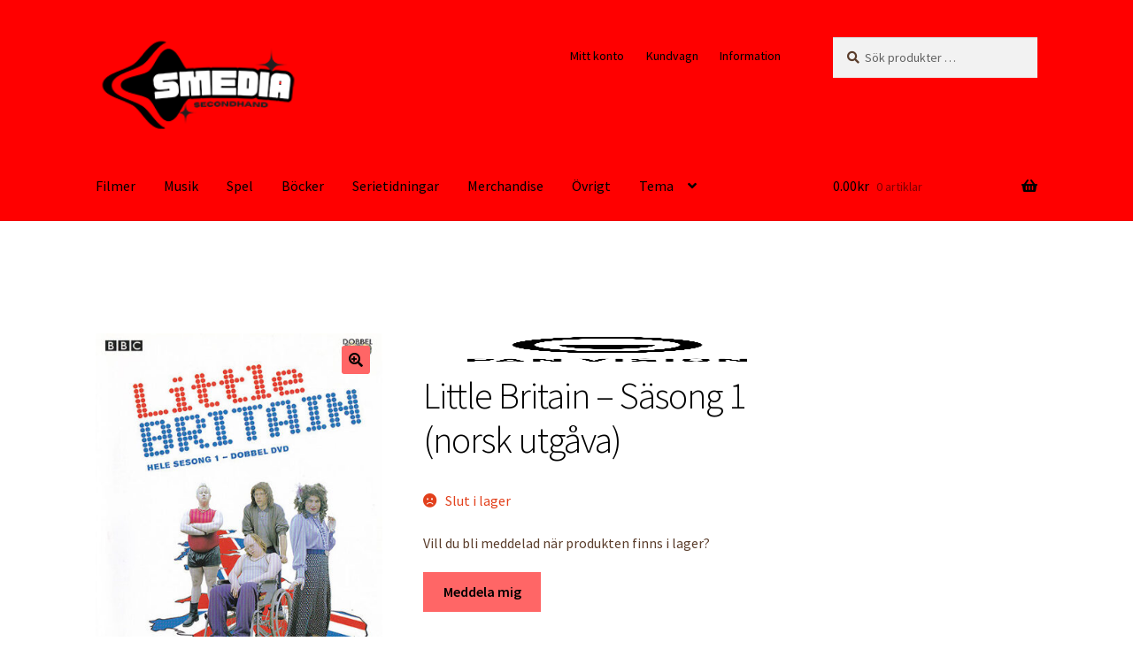

--- FILE ---
content_type: text/html; charset=UTF-8
request_url: https://www.secondhandmedia.se/filmer/dvd/little-britain-sasong-1-norsk-utgava/
body_size: 9626
content:
<!doctype html><html
lang="sv-SE" prefix="og: https://ogp.me/ns#"><head><meta
charset="UTF-8"><meta
name="viewport" content="width=device-width, initial-scale=1"><link
rel="profile" href="http://gmpg.org/xfn/11"><link
rel="pingback" href="https://www.secondhandmedia.se/xmlrpc.php"><title>Little Britain - Säsong 1 (norsk utgåva) (DVD) - Secondhand media</title><meta
name="description" content="När du köper &#039;Little Britain - Säsong 1 (norsk utgåva)&#039; hos Secondhand media, hjälper du samtidigt flera djur till ett bättre liv."/><meta
name="robots" content="follow, index, noarchive, max-snippet:-1, max-video-preview:-1, max-image-preview:large"/><link
rel="canonical" href="https://www.secondhandmedia.se/filmer/dvd/little-britain-sasong-1-norsk-utgava/" /><meta
property="og:locale" content="sv_SE" /><meta
property="og:type" content="product" /><meta
property="og:title" content="Little Britain - Säsong 1 (norsk utgåva) (DVD) - Secondhand media" /><meta
property="og:description" content="När du köper &#039;Little Britain - Säsong 1 (norsk utgåva)&#039; hos Secondhand media, hjälper du samtidigt flera djur till ett bättre liv." /><meta
property="og:url" content="https://www.secondhandmedia.se/filmer/dvd/little-britain-sasong-1-norsk-utgava/" /><meta
property="og:site_name" content="Secondhand media" /><meta
property="og:updated_time" content="2025-01-27T06:15:36+01:00" /><meta
property="fb:admins" content="100000177783453" /><meta
property="og:image" content="https://www.secondhandmedia.se/wp-content/uploads/2023/09/little-britain-sasong-1-norsk-utgava.jpg" /><meta
property="og:image:secure_url" content="https://www.secondhandmedia.se/wp-content/uploads/2023/09/little-britain-sasong-1-norsk-utgava.jpg" /><meta
property="og:image:width" content="497" /><meta
property="og:image:height" content="700" /><meta
property="og:image:alt" content="Little Britain - Säsong 1 (norsk utgåva)" /><meta
property="og:image:type" content="image/jpeg" /><meta
property="product:brand" content="Pan Vision" /><meta
property="product:price:amount" content="30" /><meta
property="product:price:currency" content="SEK" /><meta
name="twitter:card" content="summary_large_image" /><meta
name="twitter:title" content="Little Britain - Säsong 1 (norsk utgåva) (DVD) - Secondhand media" /><meta
name="twitter:description" content="När du köper &#039;Little Britain - Säsong 1 (norsk utgåva)&#039; hos Secondhand media, hjälper du samtidigt flera djur till ett bättre liv." /><meta
name="twitter:image" content="https://www.secondhandmedia.se/wp-content/uploads/2023/09/little-britain-sasong-1-norsk-utgava.jpg" /><meta
name="twitter:label1" content="Pris" /><meta
name="twitter:data1" content="30.00&#107;&#114;" /><meta
name="twitter:label2" content="Tillgänglighet" /><meta
name="twitter:data2" content="Slut i lager" /> <script type="application/ld+json" class="rank-math-schema-pro">{"@context":"https://schema.org","@graph":[{"@type":"Place","@id":"https://www.secondhandmedia.se/#place","address":{"@type":"PostalAddress","addressRegion":"\u00d6rebro l\u00e4n","addressCountry":"Sverige"}},{"@type":["NGO","Organization"],"@id":"https://www.secondhandmedia.se/#organization","name":"Secondhand media","url":"https://www.secondhandmedia.se","sameAs":["https://www.facebook.com/secondhandmedia/","https://www.instagram.com/secondhandmediasverige"],"email":"secondhandmediasverige@gmail.com","address":{"@type":"PostalAddress","addressRegion":"\u00d6rebro l\u00e4n","addressCountry":"Sverige"},"logo":{"@type":"ImageObject","@id":"https://www.secondhandmedia.se/#logo","url":"https://www.secondhandmedia.se/wp-content/uploads/2023/11/shmedia-logo02.jpg","contentUrl":"https://www.secondhandmedia.se/wp-content/uploads/2023/11/shmedia-logo02.jpg","caption":"Secondhand media","inLanguage":"sv-SE","width":"1563","height":"1563"},"location":{"@id":"https://www.secondhandmedia.se/#place"}},{"@type":"WebSite","@id":"https://www.secondhandmedia.se/#website","url":"https://www.secondhandmedia.se","name":"Secondhand media","alternateName":"SHMEDIA","publisher":{"@id":"https://www.secondhandmedia.se/#organization"},"inLanguage":"sv-SE"},{"@type":"ImageObject","@id":"https://www.secondhandmedia.se/wp-content/uploads/2023/09/little-britain-sasong-1-norsk-utgava.jpg","url":"https://www.secondhandmedia.se/wp-content/uploads/2023/09/little-britain-sasong-1-norsk-utgava.jpg","width":"497","height":"700","caption":"Little Britain - S\u00e4song 1 (norsk utg\u00e5va)","inLanguage":"sv-SE"},{"@type":"ItemPage","@id":"https://www.secondhandmedia.se/filmer/dvd/little-britain-sasong-1-norsk-utgava/#webpage","url":"https://www.secondhandmedia.se/filmer/dvd/little-britain-sasong-1-norsk-utgava/","name":"Little Britain - S\u00e4song 1 (norsk utg\u00e5va) (DVD) - Secondhand media","datePublished":"2023-09-29T01:18:15+02:00","dateModified":"2025-01-27T06:15:36+01:00","isPartOf":{"@id":"https://www.secondhandmedia.se/#website"},"primaryImageOfPage":{"@id":"https://www.secondhandmedia.se/wp-content/uploads/2023/09/little-britain-sasong-1-norsk-utgava.jpg"},"inLanguage":"sv-SE"},{"@type":"Product","brand":{"@type":"Brand","name":"Pan Vision"},"name":"Little Britain - S\u00e4song 1 (norsk utg\u00e5va) (DVD) - Secondhand media","description":"N\u00e4r du k\u00f6per 'Little Britain - S\u00e4song 1 (norsk utg\u00e5va)' hos Secondhand media, hj\u00e4lper du samtidigt flera djur till ett b\u00e4ttre liv.","category":"Filmer &gt; DVD","mainEntityOfPage":{"@id":"https://www.secondhandmedia.se/filmer/dvd/little-britain-sasong-1-norsk-utgava/#webpage"},"weight":{"@type":"QuantitativeValue","unitCode":"GRM","value":"130"},"image":[{"@type":"ImageObject","url":"https://www.secondhandmedia.se/wp-content/uploads/2023/09/little-britain-sasong-1-norsk-utgava.jpg","height":"700","width":"497"}],"offers":{"@type":"Offer","price":"30.00","priceCurrency":"SEK","priceValidUntil":"2027-12-31","availability":"http://schema.org/OutOfStock","itemCondition":"NewCondition","url":"https://www.secondhandmedia.se/filmer/dvd/little-britain-sasong-1-norsk-utgava/","seller":{"@type":"Organization","@id":"https://www.secondhandmedia.se/","name":"Secondhand media","url":"https://www.secondhandmedia.se","logo":"https://www.secondhandmedia.se/wp-content/uploads/2023/11/shmedia-logo02.jpg"}},"@id":"https://www.secondhandmedia.se/filmer/dvd/little-britain-sasong-1-norsk-utgava/#richSnippet","gtin13":"7391970004703"}]}</script> <link
rel="alternate" title="oEmbed (JSON)" type="application/json+oembed" href="https://www.secondhandmedia.se/wp-json/oembed/1.0/embed?url=https%3A%2F%2Fwww.secondhandmedia.se%2Ffilmer%2Fdvd%2Flittle-britain-sasong-1-norsk-utgava%2F" /><link
rel="alternate" title="oEmbed (XML)" type="text/xml+oembed" href="https://www.secondhandmedia.se/wp-json/oembed/1.0/embed?url=https%3A%2F%2Fwww.secondhandmedia.se%2Ffilmer%2Fdvd%2Flittle-britain-sasong-1-norsk-utgava%2F&#038;format=xml" /><style id='wp-img-auto-sizes-contain-inline-css'>img:is([sizes=auto i],[sizes^="auto," i]){contain-intrinsic-size:3000px 1500px}</style><style id='wp-block-library-inline-css'>:root{--wp-block-synced-color:#7a00df;--wp-block-synced-color--rgb:122,0,223;--wp-bound-block-color:var(--wp-block-synced-color);--wp-editor-canvas-background:#ddd;--wp-admin-theme-color:#007cba;--wp-admin-theme-color--rgb:0,124,186;--wp-admin-theme-color-darker-10:#006ba1;--wp-admin-theme-color-darker-10--rgb:0,107,160.5;--wp-admin-theme-color-darker-20:#005a87;--wp-admin-theme-color-darker-20--rgb:0,90,135;--wp-admin-border-width-focus:2px}@media (min-resolution:192dpi){:root{--wp-admin-border-width-focus:1.5px}}.wp-element-button{cursor:pointer}:root .has-very-light-gray-background-color{background-color:#eee}:root .has-very-dark-gray-background-color{background-color:#313131}:root .has-very-light-gray-color{color:#eee}:root .has-very-dark-gray-color{color:#313131}:root .has-vivid-green-cyan-to-vivid-cyan-blue-gradient-background{background:linear-gradient(135deg,#00d084,#0693e3)}:root .has-purple-crush-gradient-background{background:linear-gradient(135deg,#34e2e4,#4721fb 50%,#ab1dfe)}:root .has-hazy-dawn-gradient-background{background:linear-gradient(135deg,#faaca8,#dad0ec)}:root .has-subdued-olive-gradient-background{background:linear-gradient(135deg,#fafae1,#67a671)}:root .has-atomic-cream-gradient-background{background:linear-gradient(135deg,#fdd79a,#004a59)}:root .has-nightshade-gradient-background{background:linear-gradient(135deg,#330968,#31cdcf)}:root .has-midnight-gradient-background{background:linear-gradient(135deg,#020381,#2874fc)}:root{--wp--preset--font-size--normal:16px;--wp--preset--font-size--huge:42px}.has-regular-font-size{font-size:1em}.has-larger-font-size{font-size:2.625em}.has-normal-font-size{font-size:var(--wp--preset--font-size--normal)}.has-huge-font-size{font-size:var(--wp--preset--font-size--huge)}.has-text-align-center{text-align:center}.has-text-align-left{text-align:left}.has-text-align-right{text-align:right}.has-fit-text{white-space:nowrap!important}#end-resizable-editor-section{display:none}.aligncenter{clear:both}.items-justified-left{justify-content:flex-start}.items-justified-center{justify-content:center}.items-justified-right{justify-content:flex-end}.items-justified-space-between{justify-content:space-between}.screen-reader-text{border:0;clip-path:inset(50%);height:1px;margin:-1px;overflow:hidden;padding:0;position:absolute;width:1px;word-wrap:normal!important}.screen-reader-text:focus{background-color:#ddd;clip-path:none;color:#444;display:block;font-size:1em;height:auto;left:5px;line-height:normal;padding:15px 23px 14px;text-decoration:none;top:5px;width:auto;z-index:100000}html :where(.has-border-color){border-style:solid}html :where([style*=border-top-color]){border-top-style:solid}html :where([style*=border-right-color]){border-right-style:solid}html :where([style*=border-bottom-color]){border-bottom-style:solid}html :where([style*=border-left-color]){border-left-style:solid}html :where([style*=border-width]){border-style:solid}html :where([style*=border-top-width]){border-top-style:solid}html :where([style*=border-right-width]){border-right-style:solid}html :where([style*=border-bottom-width]){border-bottom-style:solid}html :where([style*=border-left-width]){border-left-style:solid}html :where(img[class*=wp-image-]){height:auto;max-width:100%}:where(figure){margin:0 0 1em}html :where(.is-position-sticky){--wp-admin--admin-bar--position-offset:var(--wp-admin--admin-bar--height,0px)}@media screen and (max-width:600px){html :where(.is-position-sticky){--wp-admin--admin-bar--position-offset:0px}}</style><style id='global-styles-inline-css'>:root{--wp--preset--aspect-ratio--square:1;--wp--preset--aspect-ratio--4-3:4/3;--wp--preset--aspect-ratio--3-4:3/4;--wp--preset--aspect-ratio--3-2:3/2;--wp--preset--aspect-ratio--2-3:2/3;--wp--preset--aspect-ratio--16-9:16/9;--wp--preset--aspect-ratio--9-16:9/16;--wp--preset--color--black:#000000;--wp--preset--color--cyan-bluish-gray:#abb8c3;--wp--preset--color--white:#ffffff;--wp--preset--color--pale-pink:#f78da7;--wp--preset--color--vivid-red:#cf2e2e;--wp--preset--color--luminous-vivid-orange:#ff6900;--wp--preset--color--luminous-vivid-amber:#fcb900;--wp--preset--color--light-green-cyan:#7bdcb5;--wp--preset--color--vivid-green-cyan:#00d084;--wp--preset--color--pale-cyan-blue:#8ed1fc;--wp--preset--color--vivid-cyan-blue:#0693e3;--wp--preset--color--vivid-purple:#9b51e0;--wp--preset--gradient--vivid-cyan-blue-to-vivid-purple:linear-gradient(135deg,rgb(6,147,227) 0%,rgb(155,81,224) 100%);--wp--preset--gradient--light-green-cyan-to-vivid-green-cyan:linear-gradient(135deg,rgb(122,220,180) 0%,rgb(0,208,130) 100%);--wp--preset--gradient--luminous-vivid-amber-to-luminous-vivid-orange:linear-gradient(135deg,rgb(252,185,0) 0%,rgb(255,105,0) 100%);--wp--preset--gradient--luminous-vivid-orange-to-vivid-red:linear-gradient(135deg,rgb(255,105,0) 0%,rgb(207,46,46) 100%);--wp--preset--gradient--very-light-gray-to-cyan-bluish-gray:linear-gradient(135deg,rgb(238,238,238) 0%,rgb(169,184,195) 100%);--wp--preset--gradient--cool-to-warm-spectrum:linear-gradient(135deg,rgb(74,234,220) 0%,rgb(151,120,209) 20%,rgb(207,42,186) 40%,rgb(238,44,130) 60%,rgb(251,105,98) 80%,rgb(254,248,76) 100%);--wp--preset--gradient--blush-light-purple:linear-gradient(135deg,rgb(255,206,236) 0%,rgb(152,150,240) 100%);--wp--preset--gradient--blush-bordeaux:linear-gradient(135deg,rgb(254,205,165) 0%,rgb(254,45,45) 50%,rgb(107,0,62) 100%);--wp--preset--gradient--luminous-dusk:linear-gradient(135deg,rgb(255,203,112) 0%,rgb(199,81,192) 50%,rgb(65,88,208) 100%);--wp--preset--gradient--pale-ocean:linear-gradient(135deg,rgb(255,245,203) 0%,rgb(182,227,212) 50%,rgb(51,167,181) 100%);--wp--preset--gradient--electric-grass:linear-gradient(135deg,rgb(202,248,128) 0%,rgb(113,206,126) 100%);--wp--preset--gradient--midnight:linear-gradient(135deg,rgb(2,3,129) 0%,rgb(40,116,252) 100%);--wp--preset--font-size--small:14px;--wp--preset--font-size--medium:23px;--wp--preset--font-size--large:26px;--wp--preset--font-size--x-large:42px;--wp--preset--font-size--normal:16px;--wp--preset--font-size--huge:37px;--wp--preset--spacing--20:0.44rem;--wp--preset--spacing--30:0.67rem;--wp--preset--spacing--40:1rem;--wp--preset--spacing--50:1.5rem;--wp--preset--spacing--60:2.25rem;--wp--preset--spacing--70:3.38rem;--wp--preset--spacing--80:5.06rem;--wp--preset--shadow--natural:6px 6px 9px rgba(0, 0, 0, 0.2);--wp--preset--shadow--deep:12px 12px 50px rgba(0, 0, 0, 0.4);--wp--preset--shadow--sharp:6px 6px 0px rgba(0, 0, 0, 0.2);--wp--preset--shadow--outlined:6px 6px 0px -3px rgb(255, 255, 255), 6px 6px rgb(0, 0, 0);--wp--preset--shadow--crisp:6px 6px 0px rgb(0, 0, 0)}:root :where(.is-layout-flow)>:first-child{margin-block-start:0}:root :where(.is-layout-flow)>:last-child{margin-block-end:0}:root :where(.is-layout-flow)>*{margin-block-start:24px;margin-block-end:0}:root :where(.is-layout-constrained)>:first-child{margin-block-start:0}:root :where(.is-layout-constrained)>:last-child{margin-block-end:0}:root :where(.is-layout-constrained)>*{margin-block-start:24px;margin-block-end:0}:root :where(.is-layout-flex){gap:24px}:root :where(.is-layout-grid){gap:24px}body .is-layout-flex{display:flex}.is-layout-flex{flex-wrap:wrap;align-items:center}.is-layout-flex>:is(*,div){margin:0}body .is-layout-grid{display:grid}.is-layout-grid>:is(*,div){margin:0}.has-black-color{color:var(--wp--preset--color--black)!important}.has-cyan-bluish-gray-color{color:var(--wp--preset--color--cyan-bluish-gray)!important}.has-white-color{color:var(--wp--preset--color--white)!important}.has-pale-pink-color{color:var(--wp--preset--color--pale-pink)!important}.has-vivid-red-color{color:var(--wp--preset--color--vivid-red)!important}.has-luminous-vivid-orange-color{color:var(--wp--preset--color--luminous-vivid-orange)!important}.has-luminous-vivid-amber-color{color:var(--wp--preset--color--luminous-vivid-amber)!important}.has-light-green-cyan-color{color:var(--wp--preset--color--light-green-cyan)!important}.has-vivid-green-cyan-color{color:var(--wp--preset--color--vivid-green-cyan)!important}.has-pale-cyan-blue-color{color:var(--wp--preset--color--pale-cyan-blue)!important}.has-vivid-cyan-blue-color{color:var(--wp--preset--color--vivid-cyan-blue)!important}.has-vivid-purple-color{color:var(--wp--preset--color--vivid-purple)!important}.has-black-background-color{background-color:var(--wp--preset--color--black)!important}.has-cyan-bluish-gray-background-color{background-color:var(--wp--preset--color--cyan-bluish-gray)!important}.has-white-background-color{background-color:var(--wp--preset--color--white)!important}.has-pale-pink-background-color{background-color:var(--wp--preset--color--pale-pink)!important}.has-vivid-red-background-color{background-color:var(--wp--preset--color--vivid-red)!important}.has-luminous-vivid-orange-background-color{background-color:var(--wp--preset--color--luminous-vivid-orange)!important}.has-luminous-vivid-amber-background-color{background-color:var(--wp--preset--color--luminous-vivid-amber)!important}.has-light-green-cyan-background-color{background-color:var(--wp--preset--color--light-green-cyan)!important}.has-vivid-green-cyan-background-color{background-color:var(--wp--preset--color--vivid-green-cyan)!important}.has-pale-cyan-blue-background-color{background-color:var(--wp--preset--color--pale-cyan-blue)!important}.has-vivid-cyan-blue-background-color{background-color:var(--wp--preset--color--vivid-cyan-blue)!important}.has-vivid-purple-background-color{background-color:var(--wp--preset--color--vivid-purple)!important}.has-black-border-color{border-color:var(--wp--preset--color--black)!important}.has-cyan-bluish-gray-border-color{border-color:var(--wp--preset--color--cyan-bluish-gray)!important}.has-white-border-color{border-color:var(--wp--preset--color--white)!important}.has-pale-pink-border-color{border-color:var(--wp--preset--color--pale-pink)!important}.has-vivid-red-border-color{border-color:var(--wp--preset--color--vivid-red)!important}.has-luminous-vivid-orange-border-color{border-color:var(--wp--preset--color--luminous-vivid-orange)!important}.has-luminous-vivid-amber-border-color{border-color:var(--wp--preset--color--luminous-vivid-amber)!important}.has-light-green-cyan-border-color{border-color:var(--wp--preset--color--light-green-cyan)!important}.has-vivid-green-cyan-border-color{border-color:var(--wp--preset--color--vivid-green-cyan)!important}.has-pale-cyan-blue-border-color{border-color:var(--wp--preset--color--pale-cyan-blue)!important}.has-vivid-cyan-blue-border-color{border-color:var(--wp--preset--color--vivid-cyan-blue)!important}.has-vivid-purple-border-color{border-color:var(--wp--preset--color--vivid-purple)!important}.has-vivid-cyan-blue-to-vivid-purple-gradient-background{background:var(--wp--preset--gradient--vivid-cyan-blue-to-vivid-purple)!important}.has-light-green-cyan-to-vivid-green-cyan-gradient-background{background:var(--wp--preset--gradient--light-green-cyan-to-vivid-green-cyan)!important}.has-luminous-vivid-amber-to-luminous-vivid-orange-gradient-background{background:var(--wp--preset--gradient--luminous-vivid-amber-to-luminous-vivid-orange)!important}.has-luminous-vivid-orange-to-vivid-red-gradient-background{background:var(--wp--preset--gradient--luminous-vivid-orange-to-vivid-red)!important}.has-very-light-gray-to-cyan-bluish-gray-gradient-background{background:var(--wp--preset--gradient--very-light-gray-to-cyan-bluish-gray)!important}.has-cool-to-warm-spectrum-gradient-background{background:var(--wp--preset--gradient--cool-to-warm-spectrum)!important}.has-blush-light-purple-gradient-background{background:var(--wp--preset--gradient--blush-light-purple)!important}.has-blush-bordeaux-gradient-background{background:var(--wp--preset--gradient--blush-bordeaux)!important}.has-luminous-dusk-gradient-background{background:var(--wp--preset--gradient--luminous-dusk)!important}.has-pale-ocean-gradient-background{background:var(--wp--preset--gradient--pale-ocean)!important}.has-electric-grass-gradient-background{background:var(--wp--preset--gradient--electric-grass)!important}.has-midnight-gradient-background{background:var(--wp--preset--gradient--midnight)!important}.has-small-font-size{font-size:var(--wp--preset--font-size--small)!important}.has-medium-font-size{font-size:var(--wp--preset--font-size--medium)!important}.has-large-font-size{font-size:var(--wp--preset--font-size--large)!important}.has-x-large-font-size{font-size:var(--wp--preset--font-size--x-large)!important}</style><style id='classic-theme-styles-inline-css'>
/*! This file is auto-generated */
.wp-block-button__link{color:#fff;background-color:#32373c;border-radius:9999px;box-shadow:none;text-decoration:none;padding:calc(.667em + 2px) calc(1.333em + 2px);font-size:1.125em}.wp-block-file__button{background:#32373c;color:#fff;text-decoration:none}</style><style id='woocommerce-inline-inline-css'>.woocommerce form .form-row .required{visibility:visible}</style><link
rel='stylesheet' id='wpo_min-header-0-css' href='https://www.secondhandmedia.se/wp-content/cache/wpo-minify/1769030811/assets/wpo-minify-header-a1277735.min.css' media='all' /> <script src="https://www.secondhandmedia.se/wp-content/cache/wpo-minify/1769030811/assets/wpo-minify-header-7ba40e52.min.js" id="wpo_min-header-0-js"></script> <script id="wpo_min-header-1-js-extra">var wc_add_to_cart_params={"ajax_url":"/wp-admin/admin-ajax.php","wc_ajax_url":"/?wc-ajax=%%endpoint%%","i18n_view_cart":"Visa varukorg","cart_url":"https://www.secondhandmedia.se/kundvagn/","is_cart":"","cart_redirect_after_add":"no"};var wc_single_product_params={"i18n_required_rating_text":"V\u00e4lj ett betyg","i18n_rating_options":["1 av 5 stj\u00e4rnor","2 av 5 stj\u00e4rnor","3 av 5 stj\u00e4rnor","4 av 5 stj\u00e4rnor","5 av 5 stj\u00e4rnor"],"i18n_product_gallery_trigger_text":"Visa bildgalleri i fullsk\u00e4rm","review_rating_required":"yes","flexslider":{"rtl":!1,"animation":"slide","smoothHeight":!0,"directionNav":!1,"controlNav":"thumbnails","slideshow":!1,"animationSpeed":500,"animationLoop":!1,"allowOneSlide":!1},"zoom_enabled":"1","zoom_options":[],"photoswipe_enabled":"1","photoswipe_options":{"shareEl":!1,"closeOnScroll":!1,"history":!1,"hideAnimationDuration":0,"showAnimationDuration":0},"flexslider_enabled":"1"};var woocommerce_params={"ajax_url":"/wp-admin/admin-ajax.php","wc_ajax_url":"/?wc-ajax=%%endpoint%%","i18n_password_show":"Visa l\u00f6senord","i18n_password_hide":"D\u00f6lj l\u00f6senord"}</script> <script src="https://www.secondhandmedia.se/wp-content/cache/wpo-minify/1769030811/assets/wpo-minify-header-0eb36bbb.min.js" id="wpo_min-header-1-js" defer data-wp-strategy="defer"></script> <script src="https://www.secondhandmedia.se/wp-content/cache/wpo-minify/1769030811/assets/wpo-minify-header-fd331f1c.min.js" id="wpo_min-header-2-js"></script> <script id="wpo_min-header-3-js-extra">var wc_cart_fragments_params={"ajax_url":"/wp-admin/admin-ajax.php","wc_ajax_url":"/?wc-ajax=%%endpoint%%","cart_hash_key":"wc_cart_hash_4dd41bb79a1c14e2ede35a1cf10f8d8d","fragment_name":"wc_fragments_4dd41bb79a1c14e2ede35a1cf10f8d8d","request_timeout":"5000"}</script> <script src="https://www.secondhandmedia.se/wp-content/cache/wpo-minify/1769030811/assets/wpo-minify-header-8e860fd3.min.js" id="wpo_min-header-3-js" defer data-wp-strategy="defer"></script> <link
rel="https://api.w.org/" href="https://www.secondhandmedia.se/wp-json/" /><link
rel="alternate" title="JSON" type="application/json" href="https://www.secondhandmedia.se/wp-json/wp/v2/product/379" /><noscript><style>.woocommerce-product-gallery{opacity:1!important}</style></noscript><link
rel="icon" href="https://www.secondhandmedia.se/wp-content/uploads/2023/11/cropped-shmedia-logo02-32x32.jpg" sizes="32x32" /><link
rel="icon" href="https://www.secondhandmedia.se/wp-content/uploads/2023/11/cropped-shmedia-logo02-192x192.jpg" sizes="192x192" /><link
rel="apple-touch-icon" href="https://www.secondhandmedia.se/wp-content/uploads/2023/11/cropped-shmedia-logo02-180x180.jpg" /><meta
name="msapplication-TileImage" content="https://www.secondhandmedia.se/wp-content/uploads/2023/11/cropped-shmedia-logo02-270x270.jpg" /><style id="wp-custom-css">.home .storefront-breadcrumb{display:none!important}.woocommerce-breadcrumb{visibility:hidden}.home.blog .site-header,.home.page:not(.page-template-template-homepage) .site-header,.home.post-type-archive-product .site-header{margin-bottom:0}.woocommerce-result-count{display:none}.orderby{padding:9px}.site-footer{padding:.7em 0 0.9em!important}.site-info{padding:.7em 0!important}.woocommerce-loop-category__title .count{display:none}.woocommerce-products-header{padding-top:-20px}</style><link
rel='stylesheet' id='wpo_min-footer-0-css' href='https://www.secondhandmedia.se/wp-content/cache/wpo-minify/1769030811/assets/wpo-minify-footer-1795108e.min.css' media='all' /></head><body
class="wp-singular product-template-default single single-product postid-379 wp-custom-logo wp-embed-responsive wp-theme-storefront theme-storefront woocommerce woocommerce-page woocommerce-no-js storefront-secondary-navigation storefront-align-wide right-sidebar woocommerce-active"><div
id="page" class="hfeed site"><header
id="masthead" class="site-header" role="banner" style=""><div
class="col-full">		<a
class="skip-link screen-reader-text" href="#site-navigation">Hoppa till navigering</a>
<a
class="skip-link screen-reader-text" href="#content">Hoppa till innehåll</a><div
class="site-branding">
<a
href="https://www.secondhandmedia.se/" class="custom-logo-link" rel="home"><img
width="213" height="100" src="https://www.secondhandmedia.se/wp-content/uploads/2023/11/shmedia-logo-small.png" class="custom-logo" alt="Secondhand Media - logotyp, transparent (liten)" decoding="async" srcset="https://www.secondhandmedia.se/wp-content/uploads/2023/11/shmedia-logo-small.png 213w, https://www.secondhandmedia.se/wp-content/uploads/2023/11/shmedia-logo-small-150x70.png 150w" sizes="(max-width: 213px) 100vw, 213px" /></a></div><nav
class="secondary-navigation" role="navigation" aria-label="Sekundär navigering"><div
class="menu-secondary-menu-container"><ul
id="menu-secondary-menu" class="menu"><li
id="menu-item-16869" class="menu-item menu-item-type-custom menu-item-object-custom menu-item-16869"><a
href="/mitt-konto/">Mitt konto</a></li><li
id="menu-item-16868" class="menu-item menu-item-type-custom menu-item-object-custom menu-item-16868"><a
href="/kundvagn/">Kundvagn</a></li><li
id="menu-item-16986" class="menu-item menu-item-type-post_type menu-item-object-page menu-item-has-children menu-item-16986"><a
href="https://www.secondhandmedia.se/information/">Information</a><ul
class="sub-menu"><li
id="menu-item-16989" class="menu-item menu-item-type-post_type menu-item-object-page menu-item-16989"><a
href="https://www.secondhandmedia.se/kopvillkor/">Köpvillkor</a></li><li
id="menu-item-16988" class="menu-item menu-item-type-post_type menu-item-object-page menu-item-16988"><a
href="https://www.secondhandmedia.se/frakt-betalning/">Frakt &#038; Betalning</a></li><li
id="menu-item-16987" class="menu-item menu-item-type-post_type menu-item-object-page menu-item-16987"><a
href="https://www.secondhandmedia.se/hamtning/">Hämtning</a></li><li
id="menu-item-16993" class="menu-item menu-item-type-post_type menu-item-object-page menu-item-16993"><a
href="https://www.secondhandmedia.se/kontakt/">Kontakt</a></li></ul></li></ul></div></nav><div
class="site-search"><div
class="widget woocommerce widget_product_search"><form
role="search" method="get" class="woocommerce-product-search" action="https://www.secondhandmedia.se/">
<label
class="screen-reader-text" for="woocommerce-product-search-field-0">Sök efter:</label>
<input
type="search" id="woocommerce-product-search-field-0" class="search-field" placeholder="Sök produkter …" value="" name="s" />
<button
type="submit" value="Sök" class="">Sök</button>
<input
type="hidden" name="post_type" value="product" /></form></div></div></div><div
class="storefront-primary-navigation"><div
class="col-full"><nav
id="site-navigation" class="main-navigation" role="navigation" aria-label="Primär navigation">
<button
id="site-navigation-menu-toggle" class="menu-toggle" aria-controls="site-navigation" aria-expanded="false"><span>Meny</span></button><div
class="primary-navigation"><ul
id="menu-primary-menu" class="menu"><li
id="menu-item-16937" class="menu-item menu-item-type-taxonomy menu-item-object-product_cat current-product-ancestor menu-item-16937"><a
href="https://www.secondhandmedia.se/filmer/">Filmer</a></li><li
id="menu-item-16941" class="menu-item menu-item-type-taxonomy menu-item-object-product_cat menu-item-16941"><a
href="https://www.secondhandmedia.se/musik/">Musik</a></li><li
id="menu-item-16939" class="menu-item menu-item-type-taxonomy menu-item-object-product_cat menu-item-16939"><a
href="https://www.secondhandmedia.se/spel/">Spel</a></li><li
id="menu-item-16938" class="menu-item menu-item-type-taxonomy menu-item-object-product_cat menu-item-16938"><a
href="https://www.secondhandmedia.se/bocker/">Böcker</a></li><li
id="menu-item-16943" class="menu-item menu-item-type-taxonomy menu-item-object-product_cat menu-item-16943"><a
href="https://www.secondhandmedia.se/serietidningar/">Serietidningar</a></li><li
id="menu-item-16940" class="menu-item menu-item-type-taxonomy menu-item-object-product_cat menu-item-16940"><a
href="https://www.secondhandmedia.se/merchandise/">Merchandise</a></li><li
id="menu-item-16945" class="menu-item menu-item-type-taxonomy menu-item-object-product_cat menu-item-16945"><a
href="https://www.secondhandmedia.se/ovrigt/">Övrigt</a></li><li
id="menu-item-17682" class="menu-item menu-item-type-post_type menu-item-object-page menu-item-has-children menu-item-17682"><a
href="https://www.secondhandmedia.se/tema/">Tema</a><ul
class="sub-menu"><li
id="menu-item-17684" class="menu-item menu-item-type-post_type menu-item-object-page menu-item-17684"><a
href="https://www.secondhandmedia.se/halloween-tema/">Halloween</a></li><li
id="menu-item-17683" class="menu-item menu-item-type-post_type menu-item-object-page menu-item-17683"><a
href="https://www.secondhandmedia.se/jul-tema/">Jul</a></li></ul></li></ul></div><div
class="menu"><ul><li ><a
href="https://www.secondhandmedia.se/">Hem</a></li><li
class="page_item page-item-2059"><a
href="https://www.secondhandmedia.se/frakt-betalning/">Frakt &#038; Betalning</a></li><li
class="page_item page-item-17667"><a
href="https://www.secondhandmedia.se/halloween-tema/">Halloween</a></li><li
class="page_item page-item-1008"><a
href="https://www.secondhandmedia.se/hamtning/">Hämtning</a></li><li
class="page_item page-item-1012"><a
href="https://www.secondhandmedia.se/information/">Information</a></li><li
class="page_item page-item-17670"><a
href="https://www.secondhandmedia.se/jul-tema/">Jul</a></li><li
class="page_item page-item-9"><a
href="https://www.secondhandmedia.se/kassa/">Kassa</a></li><li
class="page_item page-item-1064"><a
href="https://www.secondhandmedia.se/kontakt/">Kontakt</a></li><li
class="page_item page-item-11"><a
href="https://www.secondhandmedia.se/kopvillkor/">Köpvillkor</a></li><li
class="page_item page-item-8"><a
href="https://www.secondhandmedia.se/kundvagn/">Kundvagn</a></li><li
class="page_item page-item-10"><a
href="https://www.secondhandmedia.se/mitt-konto/">Mitt konto</a></li><li
class="page_item page-item-17678"><a
href="https://www.secondhandmedia.se/tema/">Tema</a></li></ul></div></nav><ul
id="site-header-cart" class="site-header-cart menu"><li
class="">
<a
class="cart-contents" href="https://www.secondhandmedia.se/kundvagn/" title="Visa din varukorg">
<span
class="woocommerce-Price-amount amount">0.00<span
class="woocommerce-Price-currencySymbol">&#107;&#114;</span></span> <span
class="count">0 artiklar</span>
</a></li><li><div
class="widget woocommerce widget_shopping_cart"><div
class="widget_shopping_cart_content"></div></div></li></ul></div></div></header><div
class="storefront-breadcrumb"><div
class="col-full"><nav
class="woocommerce-breadcrumb" aria-label="synliga sökvägar"><a
href="https://www.secondhandmedia.se">Hem</a><span
class="breadcrumb-separator"> / </span><a
href="https://www.secondhandmedia.se/filmer/">Filmer</a><span
class="breadcrumb-separator"> / </span><a
href="https://www.secondhandmedia.se/filmer/dvd/">DVD</a><span
class="breadcrumb-separator"> / </span>Little Britain &#8211; Säsong 1 (norsk utgåva)</nav></div></div><div
id="content" class="site-content" tabindex="-1"><div
class="col-full"><div
class="woocommerce"></div><div
id="primary" class="content-area"><main
id="main" class="site-main" role="main"><div
class="woocommerce-notices-wrapper"></div><div
id="product-379" class="product type-product post-379 status-publish first outofstock product_cat-dvd product_tag-norsk has-post-thumbnail shipping-taxable purchasable product-type-simple"><div
class="woocommerce-product-gallery woocommerce-product-gallery--with-images woocommerce-product-gallery--columns-4 images" data-columns="4" style="opacity: 0; transition: opacity .25s ease-in-out;"><div
class="woocommerce-product-gallery__wrapper"><div
data-thumb="https://www.secondhandmedia.se/wp-content/uploads/2023/09/little-britain-sasong-1-norsk-utgava-107x150.jpg" data-thumb-alt="Little Britain - Säsong 1 (norsk utgåva)" data-thumb-srcset="https://www.secondhandmedia.se/wp-content/uploads/2023/09/little-britain-sasong-1-norsk-utgava-107x150.jpg 107w, https://www.secondhandmedia.se/wp-content/uploads/2023/09/little-britain-sasong-1-norsk-utgava-150x211.jpg 150w, https://www.secondhandmedia.se/wp-content/uploads/2023/09/little-britain-sasong-1-norsk-utgava-416x586.jpg 416w, https://www.secondhandmedia.se/wp-content/uploads/2023/09/little-britain-sasong-1-norsk-utgava-213x300.jpg 213w, https://www.secondhandmedia.se/wp-content/uploads/2023/09/little-britain-sasong-1-norsk-utgava.jpg 497w"  data-thumb-sizes="(max-width: 71px) 100vw, 71px" class="woocommerce-product-gallery__image"><a
href="https://www.secondhandmedia.se/wp-content/uploads/2023/09/little-britain-sasong-1-norsk-utgava.jpg"><img
width="416" height="586" src="https://www.secondhandmedia.se/wp-content/uploads/2023/09/little-britain-sasong-1-norsk-utgava-416x586.jpg" class="wp-post-image" alt="Little Britain - Säsong 1 (norsk utgåva)" data-caption="" data-src="https://www.secondhandmedia.se/wp-content/uploads/2023/09/little-britain-sasong-1-norsk-utgava.jpg" data-large_image="https://www.secondhandmedia.se/wp-content/uploads/2023/09/little-britain-sasong-1-norsk-utgava.jpg" data-large_image_width="497" data-large_image_height="700" decoding="async" fetchpriority="high" srcset="https://www.secondhandmedia.se/wp-content/uploads/2023/09/little-britain-sasong-1-norsk-utgava-416x586.jpg 416w, https://www.secondhandmedia.se/wp-content/uploads/2023/09/little-britain-sasong-1-norsk-utgava-150x211.jpg 150w, https://www.secondhandmedia.se/wp-content/uploads/2023/09/little-britain-sasong-1-norsk-utgava-213x300.jpg 213w, https://www.secondhandmedia.se/wp-content/uploads/2023/09/little-britain-sasong-1-norsk-utgava-107x150.jpg 107w, https://www.secondhandmedia.se/wp-content/uploads/2023/09/little-britain-sasong-1-norsk-utgava.jpg 497w" sizes="(max-width: 416px) 100vw, 416px" title="Little Britain - Säsong 1 (norsk utgåva) 1"></a></div></div></div><div
class="summary entry-summary"><div
class="storefront-wc-brands-single-product">
<a
href="https://www.secondhandmedia.se/varumarke/pan-vision/">
<img
src="https://www.secondhandmedia.se/wp-content/uploads/2023/10/pan-vision-logo.png" alt="Pan Vision" class="" style="width:;height:" width="500" height="500" />
</a></div><h1 class="product_title entry-title">Little Britain &#8211; Säsong 1 (norsk utgåva)</h1><p
class="price"></p><p
class="stock out-of-stock">Slut i lager</p><div
id="wc_bis_product_form" data-bis-product-id="379"><p
class="wc_bis_form_title">Vill du bli meddelad när produkten finns i lager?</p>
<button
class="button wc_bis_send_form" type="button" id="wc_bis_send_form" name="wc_bis_send_form">
Meddela mig	</button></div><div
class="product_meta"><span
class="sku_wrapper ean_wrapper">EAN: <span
class="ean">7391970004703</span></span>
<span
class="posted_in">Kategori: <a
href="https://www.secondhandmedia.se/filmer/dvd/" rel="tag">DVD</a></span>
<span
class="tagged_as">Etikett: <a
href="https://www.secondhandmedia.se/produktetikett/norsk/" rel="tag">Norsk</a></span>
<span
class="posted_in">Genre: <a
href="https://www.secondhandmedia.se/genre/komedi/" rel="tag">Komedi</a>, <a
href="https://www.secondhandmedia.se/genre/tv-serie/" rel="tag">TV-serie</a></span> <span
class="posted_in">Varumärke: <a
href="https://www.secondhandmedia.se/varumarke/pan-vision/" rel="tag">Pan Vision</a></span></div></div><section
class="related products"><h2>Relaterade produkter</h2><ul
class="products columns-3"><li
class="product type-product post-17156 status-publish first outofstock product_cat-dvd product_tag-hastar has-post-thumbnail shipping-taxable purchasable product-type-simple">
<a
href="https://www.secondhandmedia.se/filmer/dvd/my-little-pony-maskerad/" class="woocommerce-LoopProduct-link woocommerce-loop-product__link"><img
width="324" height="486" src="[data-uri]" class="attachment-woocommerce_thumbnail size-woocommerce_thumbnail lazyload" alt="My Little Pony - Maskerad" decoding="async" loading="lazy" data-src="https://www.secondhandmedia.se/wp-content/uploads/2025/05/my-little-pony-maskerad-324x486.jpg"><h2 class="woocommerce-loop-product__title">My Little Pony &#8211; Maskerad</h2>
</a><a
href="https://www.secondhandmedia.se/filmer/dvd/my-little-pony-maskerad/" aria-describedby="woocommerce_loop_add_to_cart_link_describedby_17156" data-quantity="1" class="button product_type_simple" data-product_id="17156" data-product_sku="" aria-label="Läs mer om ”My Little Pony - Maskerad”" rel="nofollow" data-success_message="">Läs mer</a>	<span
id="woocommerce_loop_add_to_cart_link_describedby_17156" class="screen-reader-text">
</span></li><li
class="product type-product post-6144 status-publish instock product_cat-vhs has-post-thumbnail shipping-taxable purchasable product-type-simple">
<a
href="https://www.secondhandmedia.se/filmer/vhs/kasvottomat-vakoojat-little-nikita/" class="woocommerce-LoopProduct-link woocommerce-loop-product__link"><img
width="324" height="486" src="[data-uri]" class="attachment-woocommerce_thumbnail size-woocommerce_thumbnail lazyload" alt="Kasvottomat Vakoojat Little Nikita" decoding="async" loading="lazy" data-src="https://www.secondhandmedia.se/wp-content/uploads/2024/01/kasvottomat-vakoojat-little-nikita-324x486.jpg"><h2 class="woocommerce-loop-product__title">Kasvottomat Vakoojat (Little Nikita)</h2>
<span
class="price"><span
class="woocommerce-Price-amount amount"><bdi>40.00<span
class="woocommerce-Price-currencySymbol">&#107;&#114;</span></bdi></span></span>
</a><a
href="/filmer/dvd/little-britain-sasong-1-norsk-utgava/?add-to-cart=6144" aria-describedby="woocommerce_loop_add_to_cart_link_describedby_6144" data-quantity="1" class="button product_type_simple add_to_cart_button ajax_add_to_cart" data-product_id="6144" data-product_sku="" aria-label="Lägg till i varukorgen: ”Kasvottomat Vakoojat (Little Nikita)”" rel="nofollow" data-success_message="&quot;Kasvottomat Vakoojat (Little Nikita)&quot; har lagts till i din varukorg" role="button">Lägg till i varukorg</a>	<span
id="woocommerce_loop_add_to_cart_link_describedby_6144" class="screen-reader-text">
</span></li><li
class="product type-product post-16528 status-publish last instock product_cat-dvd product_tag-djur has-post-thumbnail shipping-taxable purchasable product-type-simple">
<a
href="https://www.secondhandmedia.se/filmer/dvd/little-polar-bear-part-1/" class="woocommerce-LoopProduct-link woocommerce-loop-product__link"><img
width="324" height="486" src="[data-uri]" class="attachment-woocommerce_thumbnail size-woocommerce_thumbnail lazyload" alt="Little Polar Bear part 1" decoding="async" loading="lazy" data-src="https://www.secondhandmedia.se/wp-content/uploads/2025/03/little-polar-bear-part-1-324x486.jpg"><h2 class="woocommerce-loop-product__title">Little Polar Bear part 1</h2>
<span
class="price"><span
class="woocommerce-Price-amount amount"><bdi>30.00<span
class="woocommerce-Price-currencySymbol">&#107;&#114;</span></bdi></span></span>
</a><a
href="/filmer/dvd/little-britain-sasong-1-norsk-utgava/?add-to-cart=16528" aria-describedby="woocommerce_loop_add_to_cart_link_describedby_16528" data-quantity="1" class="button product_type_simple add_to_cart_button ajax_add_to_cart" data-product_id="16528" data-product_sku="" aria-label="Lägg till i varukorgen: ”Little Polar Bear part 1”" rel="nofollow" data-success_message="&quot;Little Polar Bear part 1&quot; har lagts till i din varukorg" role="button">Lägg till i varukorg</a>	<span
id="woocommerce_loop_add_to_cart_link_describedby_16528" class="screen-reader-text">
</span></li></ul></section></div></main></div><div
id="secondary" class="widget-area" role="complementary"></div></div></div><footer
id="colophon" class="site-footer" role="contentinfo"><div
class="col-full"><div
class="site-info">
&copy; Secondhand media 2026
<br
/>
<a
href="https://woocommerce.com" target="_blank" title="WooCommerce – Den bästa e-handelsplattformen för WordPress" rel="noreferrer nofollow">Byggt med WooCommerce</a>.</div><div
class="storefront-handheld-footer-bar"><ul
class="columns-3"><li
class="my-account">
<a
href="https://www.secondhandmedia.se/mitt-konto/">Mitt konto</a></li><li
class="search">
<a
href="">Sök</a><div
class="site-search"><div
class="widget woocommerce widget_product_search"><form
role="search" method="get" class="woocommerce-product-search" action="https://www.secondhandmedia.se/">
<label
class="screen-reader-text" for="woocommerce-product-search-field-1">Sök efter:</label>
<input
type="search" id="woocommerce-product-search-field-1" class="search-field" placeholder="Sök produkter …" value="" name="s" />
<button
type="submit" value="Sök" class="">Sök</button>
<input
type="hidden" name="post_type" value="product" /></form></div></div></li><li
class="cart">
<a
class="footer-cart-contents" href="https://www.secondhandmedia.se/kundvagn/">Varukorg				<span
class="count">0</span>
</a></li></ul></div></div></footer></div> <script type="speculationrules">
{"prefetch":[{"source":"document","where":{"and":[{"href_matches":"/*"},{"not":{"href_matches":["/wp-*.php","/wp-admin/*","/wp-content/uploads/*","/wp-content/*","/wp-content/plugins/*","/wp-content/themes/storefront/*","/*\\?(.+)"]}},{"not":{"selector_matches":"a[rel~=\"nofollow\"]"}},{"not":{"selector_matches":".no-prefetch, .no-prefetch a"}}]},"eagerness":"conservative"}]}
</script> <div
id="photoswipe-fullscreen-dialog" class="pswp" tabindex="-1" role="dialog" aria-modal="true" aria-hidden="true" aria-label="Helskärmsbild"><div
class="pswp__bg"></div><div
class="pswp__scroll-wrap"><div
class="pswp__container"><div
class="pswp__item"></div><div
class="pswp__item"></div><div
class="pswp__item"></div></div><div
class="pswp__ui pswp__ui--hidden"><div
class="pswp__top-bar"><div
class="pswp__counter"></div>
<button
class="pswp__button pswp__button--zoom" aria-label="Zooma in/ut"></button>
<button
class="pswp__button pswp__button--fs" aria-label="Växla fullskärm till/från"></button>
<button
class="pswp__button pswp__button--share" aria-label="Dela"></button>
<button
class="pswp__button pswp__button--close" aria-label="Stäng (Esc)"></button><div
class="pswp__preloader"><div
class="pswp__preloader__icn"><div
class="pswp__preloader__cut"><div
class="pswp__preloader__donut"></div></div></div></div></div><div
class="pswp__share-modal pswp__share-modal--hidden pswp__single-tap"><div
class="pswp__share-tooltip"></div></div>
<button
class="pswp__button pswp__button--arrow--left" aria-label="Föregående (vänsterpil)"></button>
<button
class="pswp__button pswp__button--arrow--right" aria-label="Nästa (högerpil)"></button><div
class="pswp__caption"><div
class="pswp__caption__center"></div></div></div></div></div> <script>(function(){var c=document.body.className;c=c.replace(/woocommerce-no-js/,'woocommerce-js');document.body.className=c})()</script> <script src="https://www.secondhandmedia.se/wp-content/cache/wpo-minify/1769030811/assets/wpo-minify-footer-24ca11a0.min.js" id="wpo_min-footer-0-js"></script> <script id="wpo_min-footer-1-js-extra">var wc_bis_params={"version":"3.3.3","wc_ajax_url":"/?wc-ajax=%%endpoint%%","registration_form_nonce":"1ed83cd7b8"}</script> <script src="https://www.secondhandmedia.se/wp-content/cache/wpo-minify/1769030811/assets/wpo-minify-footer-4c55061d.min.js" id="wpo_min-footer-1-js" defer data-wp-strategy="defer"></script> <script id="wpo_min-footer-2-js-extra">var alg_wc_ean_variations_obj={"variations_form":".variations_form","variations_form_closest":".summary"};var wc_order_attribution={"params":{"lifetime":1.0e-5,"session":30,"base64":!1,"ajaxurl":"https://www.secondhandmedia.se/wp-admin/admin-ajax.php","prefix":"wc_order_attribution_","allowTracking":!0},"fields":{"source_type":"current.typ","referrer":"current_add.rf","utm_campaign":"current.cmp","utm_source":"current.src","utm_medium":"current.mdm","utm_content":"current.cnt","utm_id":"current.id","utm_term":"current.trm","utm_source_platform":"current.plt","utm_creative_format":"current.fmt","utm_marketing_tactic":"current.tct","session_entry":"current_add.ep","session_start_time":"current_add.fd","session_pages":"session.pgs","session_count":"udata.vst","user_agent":"udata.uag"}}</script> <script src="https://www.secondhandmedia.se/wp-content/cache/wpo-minify/1769030811/assets/wpo-minify-footer-ee014d64.min.js" id="wpo_min-footer-2-js"></script> </body></html>
<!-- Cached by WP-Optimize (gzip) - https://teamupdraft.com/wp-optimize/ - Last modified: 21 January 2026 23:37 (Europe/Stockholm UTC:1) -->
